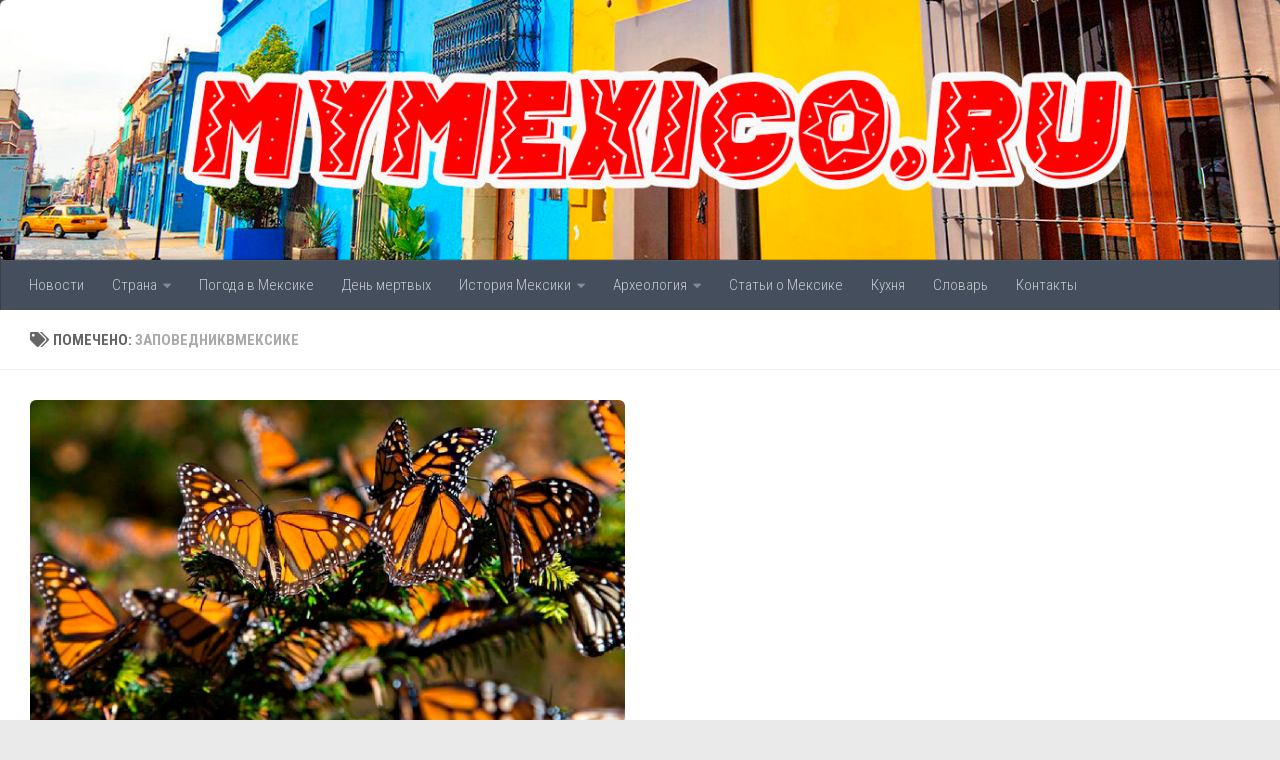

--- FILE ---
content_type: text/html; charset=UTF-8
request_url: https://mymexico.ru/tag/zapovednikvmeksike/
body_size: 14411
content:
<!DOCTYPE html>
<html class="no-js" dir="ltr" lang="ru-RU" prefix="og: https://ogp.me/ns#">
<head>
	<!-- Yandex.RTB -->
<script>window.yaContextCb=window.yaContextCb||[]</script>
<script src="https://yandex.ru/ads/system/context.js" async></script>
  <meta charset="UTF-8">
  <meta name="viewport" content="width=device-width, initial-scale=1.0">
  <link rel="profile" href="https://gmpg.org/xfn/11" />
  <link rel="pingback" href="https://mymexico.ru/xmlrpc.php">

  <title>заповедниквмексике - Моя Мексика</title>

		<!-- All in One SEO 4.9.3 - aioseo.com -->
	<meta name="robots" content="max-image-preview:large" />
	<link rel="canonical" href="https://mymexico.ru/tag/zapovednikvmeksike/" />
	<meta name="generator" content="All in One SEO (AIOSEO) 4.9.3" />
		<script type="application/ld+json" class="aioseo-schema">
			{"@context":"https:\/\/schema.org","@graph":[{"@type":"BreadcrumbList","@id":"https:\/\/mymexico.ru\/tag\/zapovednikvmeksike\/#breadcrumblist","itemListElement":[{"@type":"ListItem","@id":"https:\/\/mymexico.ru#listItem","position":1,"name":"\u0413\u043b\u0430\u0432\u043d\u0430\u044f","item":"https:\/\/mymexico.ru","nextItem":{"@type":"ListItem","@id":"https:\/\/mymexico.ru\/tag\/zapovednikvmeksike\/#listItem","name":"\u0437\u0430\u043f\u043e\u0432\u0435\u0434\u043d\u0438\u043a\u0432\u043c\u0435\u043a\u0441\u0438\u043a\u0435"}},{"@type":"ListItem","@id":"https:\/\/mymexico.ru\/tag\/zapovednikvmeksike\/#listItem","position":2,"name":"\u0437\u0430\u043f\u043e\u0432\u0435\u0434\u043d\u0438\u043a\u0432\u043c\u0435\u043a\u0441\u0438\u043a\u0435","previousItem":{"@type":"ListItem","@id":"https:\/\/mymexico.ru#listItem","name":"\u0413\u043b\u0430\u0432\u043d\u0430\u044f"}}]},{"@type":"CollectionPage","@id":"https:\/\/mymexico.ru\/tag\/zapovednikvmeksike\/#collectionpage","url":"https:\/\/mymexico.ru\/tag\/zapovednikvmeksike\/","name":"\u0437\u0430\u043f\u043e\u0432\u0435\u0434\u043d\u0438\u043a\u0432\u043c\u0435\u043a\u0441\u0438\u043a\u0435 - \u041c\u043e\u044f \u041c\u0435\u043a\u0441\u0438\u043a\u0430","inLanguage":"ru-RU","isPartOf":{"@id":"https:\/\/mymexico.ru\/#website"},"breadcrumb":{"@id":"https:\/\/mymexico.ru\/tag\/zapovednikvmeksike\/#breadcrumblist"}},{"@type":"Organization","@id":"https:\/\/mymexico.ru\/#organization","name":"\u0412\u0441\u0435 \u043e \u041c\u0435\u043a\u0441\u0438\u043a\u0435 \u0438 \u043d\u0435 \u0442\u043e\u043b\u044c\u043a\u043e","description":"\u043c\u043e\u044f \u043c\u0435\u043a\u0441\u0438\u043a\u0430 \u0434\u043b\u044f \u0432\u0430\u0441","url":"https:\/\/mymexico.ru\/","telephone":"+525583686801","sameAs":["https:\/\/www.instagram.com\/gidvmexico\/","https:\/\/www.youtube.com\/channel\/UCcRgmSxQwTc8uiH_MCuIIBg"]},{"@type":"WebSite","@id":"https:\/\/mymexico.ru\/#website","url":"https:\/\/mymexico.ru\/","name":"\u041c\u043e\u044f \u041c\u0435\u043a\u0441\u0438\u043a\u0430","description":"\u043c\u043e\u044f \u043c\u0435\u043a\u0441\u0438\u043a\u0430 \u0434\u043b\u044f \u0432\u0430\u0441","inLanguage":"ru-RU","publisher":{"@id":"https:\/\/mymexico.ru\/#organization"}}]}
		</script>
		<!-- All in One SEO -->

<script>document.documentElement.className = document.documentElement.className.replace("no-js","js");</script>
<link rel='dns-prefetch' href='//www.googletagmanager.com' />
<link rel='dns-prefetch' href='//pagead2.googlesyndication.com' />
<link rel="alternate" type="application/rss+xml" title="Моя Мексика  &raquo; Лента" href="https://mymexico.ru/feed/" />
<link rel="alternate" type="application/rss+xml" title="Моя Мексика  &raquo; Лента комментариев" href="https://mymexico.ru/comments/feed/" />
<link id="hu-user-gfont" href="//fonts.googleapis.com/css?family=Roboto+Condensed:400,300italic,300,400italic,700&subset=latin,cyrillic-ext" rel="stylesheet" type="text/css"><link rel="alternate" type="application/rss+xml" title="Моя Мексика  &raquo; Лента метки заповедниквмексике" href="https://mymexico.ru/tag/zapovednikvmeksike/feed/" />
		<!-- This site uses the Google Analytics by MonsterInsights plugin v9.5.3 - Using Analytics tracking - https://www.monsterinsights.com/ -->
							<script src="//www.googletagmanager.com/gtag/js?id=G-3GSFDT8T5W"  data-cfasync="false" data-wpfc-render="false" async></script>
			<script data-cfasync="false" data-wpfc-render="false">
				var mi_version = '9.5.3';
				var mi_track_user = true;
				var mi_no_track_reason = '';
								var MonsterInsightsDefaultLocations = {"page_location":"https:\/\/mymexico.ru\/tag\/zapovednikvmeksike\/"};
				if ( typeof MonsterInsightsPrivacyGuardFilter === 'function' ) {
					var MonsterInsightsLocations = (typeof MonsterInsightsExcludeQuery === 'object') ? MonsterInsightsPrivacyGuardFilter( MonsterInsightsExcludeQuery ) : MonsterInsightsPrivacyGuardFilter( MonsterInsightsDefaultLocations );
				} else {
					var MonsterInsightsLocations = (typeof MonsterInsightsExcludeQuery === 'object') ? MonsterInsightsExcludeQuery : MonsterInsightsDefaultLocations;
				}

								var disableStrs = [
										'ga-disable-G-3GSFDT8T5W',
									];

				/* Function to detect opted out users */
				function __gtagTrackerIsOptedOut() {
					for (var index = 0; index < disableStrs.length; index++) {
						if (document.cookie.indexOf(disableStrs[index] + '=true') > -1) {
							return true;
						}
					}

					return false;
				}

				/* Disable tracking if the opt-out cookie exists. */
				if (__gtagTrackerIsOptedOut()) {
					for (var index = 0; index < disableStrs.length; index++) {
						window[disableStrs[index]] = true;
					}
				}

				/* Opt-out function */
				function __gtagTrackerOptout() {
					for (var index = 0; index < disableStrs.length; index++) {
						document.cookie = disableStrs[index] + '=true; expires=Thu, 31 Dec 2099 23:59:59 UTC; path=/';
						window[disableStrs[index]] = true;
					}
				}

				if ('undefined' === typeof gaOptout) {
					function gaOptout() {
						__gtagTrackerOptout();
					}
				}
								window.dataLayer = window.dataLayer || [];

				window.MonsterInsightsDualTracker = {
					helpers: {},
					trackers: {},
				};
				if (mi_track_user) {
					function __gtagDataLayer() {
						dataLayer.push(arguments);
					}

					function __gtagTracker(type, name, parameters) {
						if (!parameters) {
							parameters = {};
						}

						if (parameters.send_to) {
							__gtagDataLayer.apply(null, arguments);
							return;
						}

						if (type === 'event') {
														parameters.send_to = monsterinsights_frontend.v4_id;
							var hookName = name;
							if (typeof parameters['event_category'] !== 'undefined') {
								hookName = parameters['event_category'] + ':' + name;
							}

							if (typeof MonsterInsightsDualTracker.trackers[hookName] !== 'undefined') {
								MonsterInsightsDualTracker.trackers[hookName](parameters);
							} else {
								__gtagDataLayer('event', name, parameters);
							}
							
						} else {
							__gtagDataLayer.apply(null, arguments);
						}
					}

					__gtagTracker('js', new Date());
					__gtagTracker('set', {
						'developer_id.dZGIzZG': true,
											});
					if ( MonsterInsightsLocations.page_location ) {
						__gtagTracker('set', MonsterInsightsLocations);
					}
										__gtagTracker('config', 'G-3GSFDT8T5W', {"forceSSL":"true","link_attribution":"true"} );
															window.gtag = __gtagTracker;										(function () {
						/* https://developers.google.com/analytics/devguides/collection/analyticsjs/ */
						/* ga and __gaTracker compatibility shim. */
						var noopfn = function () {
							return null;
						};
						var newtracker = function () {
							return new Tracker();
						};
						var Tracker = function () {
							return null;
						};
						var p = Tracker.prototype;
						p.get = noopfn;
						p.set = noopfn;
						p.send = function () {
							var args = Array.prototype.slice.call(arguments);
							args.unshift('send');
							__gaTracker.apply(null, args);
						};
						var __gaTracker = function () {
							var len = arguments.length;
							if (len === 0) {
								return;
							}
							var f = arguments[len - 1];
							if (typeof f !== 'object' || f === null || typeof f.hitCallback !== 'function') {
								if ('send' === arguments[0]) {
									var hitConverted, hitObject = false, action;
									if ('event' === arguments[1]) {
										if ('undefined' !== typeof arguments[3]) {
											hitObject = {
												'eventAction': arguments[3],
												'eventCategory': arguments[2],
												'eventLabel': arguments[4],
												'value': arguments[5] ? arguments[5] : 1,
											}
										}
									}
									if ('pageview' === arguments[1]) {
										if ('undefined' !== typeof arguments[2]) {
											hitObject = {
												'eventAction': 'page_view',
												'page_path': arguments[2],
											}
										}
									}
									if (typeof arguments[2] === 'object') {
										hitObject = arguments[2];
									}
									if (typeof arguments[5] === 'object') {
										Object.assign(hitObject, arguments[5]);
									}
									if ('undefined' !== typeof arguments[1].hitType) {
										hitObject = arguments[1];
										if ('pageview' === hitObject.hitType) {
											hitObject.eventAction = 'page_view';
										}
									}
									if (hitObject) {
										action = 'timing' === arguments[1].hitType ? 'timing_complete' : hitObject.eventAction;
										hitConverted = mapArgs(hitObject);
										__gtagTracker('event', action, hitConverted);
									}
								}
								return;
							}

							function mapArgs(args) {
								var arg, hit = {};
								var gaMap = {
									'eventCategory': 'event_category',
									'eventAction': 'event_action',
									'eventLabel': 'event_label',
									'eventValue': 'event_value',
									'nonInteraction': 'non_interaction',
									'timingCategory': 'event_category',
									'timingVar': 'name',
									'timingValue': 'value',
									'timingLabel': 'event_label',
									'page': 'page_path',
									'location': 'page_location',
									'title': 'page_title',
									'referrer' : 'page_referrer',
								};
								for (arg in args) {
																		if (!(!args.hasOwnProperty(arg) || !gaMap.hasOwnProperty(arg))) {
										hit[gaMap[arg]] = args[arg];
									} else {
										hit[arg] = args[arg];
									}
								}
								return hit;
							}

							try {
								f.hitCallback();
							} catch (ex) {
							}
						};
						__gaTracker.create = newtracker;
						__gaTracker.getByName = newtracker;
						__gaTracker.getAll = function () {
							return [];
						};
						__gaTracker.remove = noopfn;
						__gaTracker.loaded = true;
						window['__gaTracker'] = __gaTracker;
					})();
									} else {
										console.log("");
					(function () {
						function __gtagTracker() {
							return null;
						}

						window['__gtagTracker'] = __gtagTracker;
						window['gtag'] = __gtagTracker;
					})();
									}
			</script>
				<!-- / Google Analytics by MonsterInsights -->
		<style id='wp-img-auto-sizes-contain-inline-css'>
img:is([sizes=auto i],[sizes^="auto," i]){contain-intrinsic-size:3000px 1500px}
/*# sourceURL=wp-img-auto-sizes-contain-inline-css */
</style>
<link rel='stylesheet' id='sbi_styles-css' href='https://mymexico.ru/wp-content/plugins/instagram-feed/css/sbi-styles.min.css' media='all' />
<link rel='stylesheet' id='wp-block-library-css' href='https://mymexico.ru/wp-includes/css/dist/block-library/style.min.css' media='all' />
<style id='global-styles-inline-css'>
:root{--wp--preset--aspect-ratio--square: 1;--wp--preset--aspect-ratio--4-3: 4/3;--wp--preset--aspect-ratio--3-4: 3/4;--wp--preset--aspect-ratio--3-2: 3/2;--wp--preset--aspect-ratio--2-3: 2/3;--wp--preset--aspect-ratio--16-9: 16/9;--wp--preset--aspect-ratio--9-16: 9/16;--wp--preset--color--black: #000000;--wp--preset--color--cyan-bluish-gray: #abb8c3;--wp--preset--color--white: #ffffff;--wp--preset--color--pale-pink: #f78da7;--wp--preset--color--vivid-red: #cf2e2e;--wp--preset--color--luminous-vivid-orange: #ff6900;--wp--preset--color--luminous-vivid-amber: #fcb900;--wp--preset--color--light-green-cyan: #7bdcb5;--wp--preset--color--vivid-green-cyan: #00d084;--wp--preset--color--pale-cyan-blue: #8ed1fc;--wp--preset--color--vivid-cyan-blue: #0693e3;--wp--preset--color--vivid-purple: #9b51e0;--wp--preset--gradient--vivid-cyan-blue-to-vivid-purple: linear-gradient(135deg,rgb(6,147,227) 0%,rgb(155,81,224) 100%);--wp--preset--gradient--light-green-cyan-to-vivid-green-cyan: linear-gradient(135deg,rgb(122,220,180) 0%,rgb(0,208,130) 100%);--wp--preset--gradient--luminous-vivid-amber-to-luminous-vivid-orange: linear-gradient(135deg,rgb(252,185,0) 0%,rgb(255,105,0) 100%);--wp--preset--gradient--luminous-vivid-orange-to-vivid-red: linear-gradient(135deg,rgb(255,105,0) 0%,rgb(207,46,46) 100%);--wp--preset--gradient--very-light-gray-to-cyan-bluish-gray: linear-gradient(135deg,rgb(238,238,238) 0%,rgb(169,184,195) 100%);--wp--preset--gradient--cool-to-warm-spectrum: linear-gradient(135deg,rgb(74,234,220) 0%,rgb(151,120,209) 20%,rgb(207,42,186) 40%,rgb(238,44,130) 60%,rgb(251,105,98) 80%,rgb(254,248,76) 100%);--wp--preset--gradient--blush-light-purple: linear-gradient(135deg,rgb(255,206,236) 0%,rgb(152,150,240) 100%);--wp--preset--gradient--blush-bordeaux: linear-gradient(135deg,rgb(254,205,165) 0%,rgb(254,45,45) 50%,rgb(107,0,62) 100%);--wp--preset--gradient--luminous-dusk: linear-gradient(135deg,rgb(255,203,112) 0%,rgb(199,81,192) 50%,rgb(65,88,208) 100%);--wp--preset--gradient--pale-ocean: linear-gradient(135deg,rgb(255,245,203) 0%,rgb(182,227,212) 50%,rgb(51,167,181) 100%);--wp--preset--gradient--electric-grass: linear-gradient(135deg,rgb(202,248,128) 0%,rgb(113,206,126) 100%);--wp--preset--gradient--midnight: linear-gradient(135deg,rgb(2,3,129) 0%,rgb(40,116,252) 100%);--wp--preset--font-size--small: 13px;--wp--preset--font-size--medium: 20px;--wp--preset--font-size--large: 36px;--wp--preset--font-size--x-large: 42px;--wp--preset--spacing--20: 0.44rem;--wp--preset--spacing--30: 0.67rem;--wp--preset--spacing--40: 1rem;--wp--preset--spacing--50: 1.5rem;--wp--preset--spacing--60: 2.25rem;--wp--preset--spacing--70: 3.38rem;--wp--preset--spacing--80: 5.06rem;--wp--preset--shadow--natural: 6px 6px 9px rgba(0, 0, 0, 0.2);--wp--preset--shadow--deep: 12px 12px 50px rgba(0, 0, 0, 0.4);--wp--preset--shadow--sharp: 6px 6px 0px rgba(0, 0, 0, 0.2);--wp--preset--shadow--outlined: 6px 6px 0px -3px rgb(255, 255, 255), 6px 6px rgb(0, 0, 0);--wp--preset--shadow--crisp: 6px 6px 0px rgb(0, 0, 0);}:where(.is-layout-flex){gap: 0.5em;}:where(.is-layout-grid){gap: 0.5em;}body .is-layout-flex{display: flex;}.is-layout-flex{flex-wrap: wrap;align-items: center;}.is-layout-flex > :is(*, div){margin: 0;}body .is-layout-grid{display: grid;}.is-layout-grid > :is(*, div){margin: 0;}:where(.wp-block-columns.is-layout-flex){gap: 2em;}:where(.wp-block-columns.is-layout-grid){gap: 2em;}:where(.wp-block-post-template.is-layout-flex){gap: 1.25em;}:where(.wp-block-post-template.is-layout-grid){gap: 1.25em;}.has-black-color{color: var(--wp--preset--color--black) !important;}.has-cyan-bluish-gray-color{color: var(--wp--preset--color--cyan-bluish-gray) !important;}.has-white-color{color: var(--wp--preset--color--white) !important;}.has-pale-pink-color{color: var(--wp--preset--color--pale-pink) !important;}.has-vivid-red-color{color: var(--wp--preset--color--vivid-red) !important;}.has-luminous-vivid-orange-color{color: var(--wp--preset--color--luminous-vivid-orange) !important;}.has-luminous-vivid-amber-color{color: var(--wp--preset--color--luminous-vivid-amber) !important;}.has-light-green-cyan-color{color: var(--wp--preset--color--light-green-cyan) !important;}.has-vivid-green-cyan-color{color: var(--wp--preset--color--vivid-green-cyan) !important;}.has-pale-cyan-blue-color{color: var(--wp--preset--color--pale-cyan-blue) !important;}.has-vivid-cyan-blue-color{color: var(--wp--preset--color--vivid-cyan-blue) !important;}.has-vivid-purple-color{color: var(--wp--preset--color--vivid-purple) !important;}.has-black-background-color{background-color: var(--wp--preset--color--black) !important;}.has-cyan-bluish-gray-background-color{background-color: var(--wp--preset--color--cyan-bluish-gray) !important;}.has-white-background-color{background-color: var(--wp--preset--color--white) !important;}.has-pale-pink-background-color{background-color: var(--wp--preset--color--pale-pink) !important;}.has-vivid-red-background-color{background-color: var(--wp--preset--color--vivid-red) !important;}.has-luminous-vivid-orange-background-color{background-color: var(--wp--preset--color--luminous-vivid-orange) !important;}.has-luminous-vivid-amber-background-color{background-color: var(--wp--preset--color--luminous-vivid-amber) !important;}.has-light-green-cyan-background-color{background-color: var(--wp--preset--color--light-green-cyan) !important;}.has-vivid-green-cyan-background-color{background-color: var(--wp--preset--color--vivid-green-cyan) !important;}.has-pale-cyan-blue-background-color{background-color: var(--wp--preset--color--pale-cyan-blue) !important;}.has-vivid-cyan-blue-background-color{background-color: var(--wp--preset--color--vivid-cyan-blue) !important;}.has-vivid-purple-background-color{background-color: var(--wp--preset--color--vivid-purple) !important;}.has-black-border-color{border-color: var(--wp--preset--color--black) !important;}.has-cyan-bluish-gray-border-color{border-color: var(--wp--preset--color--cyan-bluish-gray) !important;}.has-white-border-color{border-color: var(--wp--preset--color--white) !important;}.has-pale-pink-border-color{border-color: var(--wp--preset--color--pale-pink) !important;}.has-vivid-red-border-color{border-color: var(--wp--preset--color--vivid-red) !important;}.has-luminous-vivid-orange-border-color{border-color: var(--wp--preset--color--luminous-vivid-orange) !important;}.has-luminous-vivid-amber-border-color{border-color: var(--wp--preset--color--luminous-vivid-amber) !important;}.has-light-green-cyan-border-color{border-color: var(--wp--preset--color--light-green-cyan) !important;}.has-vivid-green-cyan-border-color{border-color: var(--wp--preset--color--vivid-green-cyan) !important;}.has-pale-cyan-blue-border-color{border-color: var(--wp--preset--color--pale-cyan-blue) !important;}.has-vivid-cyan-blue-border-color{border-color: var(--wp--preset--color--vivid-cyan-blue) !important;}.has-vivid-purple-border-color{border-color: var(--wp--preset--color--vivid-purple) !important;}.has-vivid-cyan-blue-to-vivid-purple-gradient-background{background: var(--wp--preset--gradient--vivid-cyan-blue-to-vivid-purple) !important;}.has-light-green-cyan-to-vivid-green-cyan-gradient-background{background: var(--wp--preset--gradient--light-green-cyan-to-vivid-green-cyan) !important;}.has-luminous-vivid-amber-to-luminous-vivid-orange-gradient-background{background: var(--wp--preset--gradient--luminous-vivid-amber-to-luminous-vivid-orange) !important;}.has-luminous-vivid-orange-to-vivid-red-gradient-background{background: var(--wp--preset--gradient--luminous-vivid-orange-to-vivid-red) !important;}.has-very-light-gray-to-cyan-bluish-gray-gradient-background{background: var(--wp--preset--gradient--very-light-gray-to-cyan-bluish-gray) !important;}.has-cool-to-warm-spectrum-gradient-background{background: var(--wp--preset--gradient--cool-to-warm-spectrum) !important;}.has-blush-light-purple-gradient-background{background: var(--wp--preset--gradient--blush-light-purple) !important;}.has-blush-bordeaux-gradient-background{background: var(--wp--preset--gradient--blush-bordeaux) !important;}.has-luminous-dusk-gradient-background{background: var(--wp--preset--gradient--luminous-dusk) !important;}.has-pale-ocean-gradient-background{background: var(--wp--preset--gradient--pale-ocean) !important;}.has-electric-grass-gradient-background{background: var(--wp--preset--gradient--electric-grass) !important;}.has-midnight-gradient-background{background: var(--wp--preset--gradient--midnight) !important;}.has-small-font-size{font-size: var(--wp--preset--font-size--small) !important;}.has-medium-font-size{font-size: var(--wp--preset--font-size--medium) !important;}.has-large-font-size{font-size: var(--wp--preset--font-size--large) !important;}.has-x-large-font-size{font-size: var(--wp--preset--font-size--x-large) !important;}
/*# sourceURL=global-styles-inline-css */
</style>

<style id='classic-theme-styles-inline-css'>
/*! This file is auto-generated */
.wp-block-button__link{color:#fff;background-color:#32373c;border-radius:9999px;box-shadow:none;text-decoration:none;padding:calc(.667em + 2px) calc(1.333em + 2px);font-size:1.125em}.wp-block-file__button{background:#32373c;color:#fff;text-decoration:none}
/*# sourceURL=/wp-includes/css/classic-themes.min.css */
</style>
<link rel='stylesheet' id='uagb-block-positioning-css-css' href='https://mymexico.ru/wp-content/plugins/ultimate-addons-for-gutenberg/assets/css/spectra-block-positioning.min.css' media='all' />
<link rel='stylesheet' id='uagb-block-css-css' href='https://mymexico.ru/wp-content/uploads/uag-plugin/custom-style-blocks.css' media='all' />
<link rel='stylesheet' id='hueman-main-style-css' href='https://mymexico.ru/wp-content/themes/hueman/assets/front/css/main.min.css' media='all' />
<style id='hueman-main-style-inline-css'>
body { font-family:'Roboto Condensed', Arial, sans-serif;font-size:0.94rem }@media only screen and (min-width: 720px) {
        .nav > li { font-size:0.94rem; }
      }.sidebar .widget { padding-left: 20px; padding-right: 20px; padding-top: 20px; }.is-scrolled #header #nav-mobile { background-color: #454e5c; background-color: rgba(69,78,92,0.90) }img { -webkit-border-radius: 6px; border-radius: 6px; }body { background-color: #eaeaea; }
/*# sourceURL=hueman-main-style-inline-css */
</style>
<link rel='stylesheet' id='hueman-font-awesome-css' href='https://mymexico.ru/wp-content/themes/hueman/assets/front/css/font-awesome.min.css' media='all' />
<style id='akismet-widget-style-inline-css'>

			.a-stats {
				--akismet-color-mid-green: #357b49;
				--akismet-color-white: #fff;
				--akismet-color-light-grey: #f6f7f7;

				max-width: 350px;
				width: auto;
			}

			.a-stats * {
				all: unset;
				box-sizing: border-box;
			}

			.a-stats strong {
				font-weight: 600;
			}

			.a-stats a.a-stats__link,
			.a-stats a.a-stats__link:visited,
			.a-stats a.a-stats__link:active {
				background: var(--akismet-color-mid-green);
				border: none;
				box-shadow: none;
				border-radius: 8px;
				color: var(--akismet-color-white);
				cursor: pointer;
				display: block;
				font-family: -apple-system, BlinkMacSystemFont, 'Segoe UI', 'Roboto', 'Oxygen-Sans', 'Ubuntu', 'Cantarell', 'Helvetica Neue', sans-serif;
				font-weight: 500;
				padding: 12px;
				text-align: center;
				text-decoration: none;
				transition: all 0.2s ease;
			}

			/* Extra specificity to deal with TwentyTwentyOne focus style */
			.widget .a-stats a.a-stats__link:focus {
				background: var(--akismet-color-mid-green);
				color: var(--akismet-color-white);
				text-decoration: none;
			}

			.a-stats a.a-stats__link:hover {
				filter: brightness(110%);
				box-shadow: 0 4px 12px rgba(0, 0, 0, 0.06), 0 0 2px rgba(0, 0, 0, 0.16);
			}

			.a-stats .count {
				color: var(--akismet-color-white);
				display: block;
				font-size: 1.5em;
				line-height: 1.4;
				padding: 0 13px;
				white-space: nowrap;
			}
		
/*# sourceURL=akismet-widget-style-inline-css */
</style>
<style id='kadence-blocks-global-variables-inline-css'>
:root {--global-kb-font-size-sm:clamp(0.8rem, 0.73rem + 0.217vw, 0.9rem);--global-kb-font-size-md:clamp(1.1rem, 0.995rem + 0.326vw, 1.25rem);--global-kb-font-size-lg:clamp(1.75rem, 1.576rem + 0.543vw, 2rem);--global-kb-font-size-xl:clamp(2.25rem, 1.728rem + 1.63vw, 3rem);--global-kb-font-size-xxl:clamp(2.5rem, 1.456rem + 3.26vw, 4rem);--global-kb-font-size-xxxl:clamp(2.75rem, 0.489rem + 7.065vw, 6rem);}:root {--global-palette1: #3182CE;--global-palette2: #2B6CB0;--global-palette3: #1A202C;--global-palette4: #2D3748;--global-palette5: #4A5568;--global-palette6: #718096;--global-palette7: #EDF2F7;--global-palette8: #F7FAFC;--global-palette9: #ffffff;}
/*# sourceURL=kadence-blocks-global-variables-inline-css */
</style>
<script src="https://mymexico.ru/wp-content/plugins/wp-yandex-metrika/assets/YmEc.min.js" id="wp-yandex-metrika_YmEc-js"></script>
<script id="wp-yandex-metrika_YmEc-js-after">
window.tmpwpym={datalayername:'dataLayer',counters:JSON.parse('[{"number":"90858023","webvisor":"1"}]'),targets:JSON.parse('[]')};
//# sourceURL=wp-yandex-metrika_YmEc-js-after
</script>
<script src="https://mymexico.ru/wp-includes/js/jquery/jquery.min.js" id="jquery-core-js"></script>
<script src="https://mymexico.ru/wp-includes/js/jquery/jquery-migrate.min.js" id="jquery-migrate-js"></script>
<script src="https://mymexico.ru/wp-content/plugins/wp-yandex-metrika/assets/frontend.min.js" id="wp-yandex-metrika_frontend-js"></script>
<script src="https://mymexico.ru/wp-content/plugins/google-analytics-for-wordpress/assets/js/frontend-gtag.min.js" id="monsterinsights-frontend-script-js" async data-wp-strategy="async"></script>
<script data-cfasync="false" data-wpfc-render="false" id='monsterinsights-frontend-script-js-extra'>var monsterinsights_frontend = {"js_events_tracking":"true","download_extensions":"doc,pdf,ppt,zip,xls,docx,pptx,xlsx","inbound_paths":"[{\"path\":\"\\\/go\\\/\",\"label\":\"affiliate\"},{\"path\":\"\\\/recommend\\\/\",\"label\":\"affiliate\"}]","home_url":"https:\/\/mymexico.ru","hash_tracking":"false","v4_id":"G-3GSFDT8T5W"};</script>

<!-- Сниппет тегов Google (gtag.js), добавленный Site Kit -->
<!-- Сниппет Google Analytics добавлен с помощью Site Kit -->
<script src="https://www.googletagmanager.com/gtag/js?id=GT-T566BTC" id="google_gtagjs-js" async></script>
<script id="google_gtagjs-js-after">
window.dataLayer = window.dataLayer || [];function gtag(){dataLayer.push(arguments);}
gtag("set","linker",{"domains":["mymexico.ru"]});
gtag("js", new Date());
gtag("set", "developer_id.dZTNiMT", true);
gtag("config", "GT-T566BTC");
//# sourceURL=google_gtagjs-js-after
</script>
<link rel="https://api.w.org/" href="https://mymexico.ru/wp-json/" /><link rel="alternate" title="JSON" type="application/json" href="https://mymexico.ru/wp-json/wp/v2/tags/79" /><link rel="EditURI" type="application/rsd+xml" title="RSD" href="https://mymexico.ru/xmlrpc.php?rsd" />
<meta name="generator" content="Site Kit by Google 1.170.0" /><!-- Metadata generated with the Open Graph Protocol Framework plugin 2.1.0 - https://wordpress.org/plugins/open-graph-protocol-framework/ - https://www.itthinx.com/plugins/open-graph-protocol/ --><meta property="og:title" content="заповедниквмексике" />
<meta property="og:locale" content="ru_RU" />
<meta property="og:type" content="article" />
<meta property="og:image" content="https://mymexico.ru/wp-content/uploads/2022/01/zapovednic-babochka-monarkh-moya-meksika.jpg" />
<meta property="og:image:url" content="https://mymexico.ru/wp-content/uploads/2022/01/zapovednic-babochka-monarkh-moya-meksika.jpg" />
<meta property="og:image:secure_url" content="https://mymexico.ru/wp-content/uploads/2022/01/zapovednic-babochka-monarkh-moya-meksika.jpg" />
<meta property="og:image:width" content="640" />
<meta property="og:image:height" content="360" />
<meta property="og:url" content="https://mymexico.ru/tag/zapovednikvmeksike/" />
<meta property="og:site_name" content="Моя Мексика " />
<meta property="og:description" content="Archive : заповедниквмексике" />
<script type="application/ld+json" data-source="DataFeed:WordPress" data-schema="421-post-Default">{"@context":"https:\/\/schema.org\/","@type":"CollectionPage","@id":"https:\/\/mymexico.ru\/tag\/zapovednikvmeksike\/#CollectionPage","headline":"\u0437\u0430\u043f\u043e\u0432\u0435\u0434\u043d\u0438\u043a\u0432\u043c\u0435\u043a\u0441\u0438\u043a\u0435 Tag","description":"","url":"https:\/\/mymexico.ru\/tag\/zapovednikvmeksike\/","hasPart":[{"@type":"BlogPosting","@id":"https:\/\/mymexico.ru\/mexico-coutry\/babochka-monarh-biosfernyj-zapovednik-v-meksike\/","headline":"\u0411\u0430\u0431\u043e\u0447\u043a\u0430 \u043c\u043e\u043d\u0430\u0440\u0445, \u0431\u0438\u043e\u0441\u0444\u0435\u0440\u043d\u044b\u0439 \u0437\u0430\u043f\u043e\u0432\u0435\u0434\u043d\u0438\u043a \u0432 \u041c\u0435\u043a\u0441\u0438\u043a\u0435","url":"https:\/\/mymexico.ru\/mexico-coutry\/babochka-monarh-biosfernyj-zapovednik-v-meksike\/","datePublished":"2022-01-11","dateModified":"2025-06-04","mainEntityOfPage":"https:\/\/mymexico.ru\/mexico-coutry\/babochka-monarh-biosfernyj-zapovednik-v-meksike\/","author":{"@type":"Person","@id":"https:\/\/mymexico.ru\/author\/adminmx\/#Person","name":"Miguel","url":"https:\/\/mymexico.ru\/author\/adminmx\/","identifier":1,"image":{"@type":"ImageObject","@id":"https:\/\/secure.gravatar.com\/avatar\/a137992af190cc027149c481e1e656d45b295b622de6a73dbdfe5c6aeb3817a7?s=96&d=mm&r=g","url":"https:\/\/secure.gravatar.com\/avatar\/a137992af190cc027149c481e1e656d45b295b622de6a73dbdfe5c6aeb3817a7?s=96&d=mm&r=g","height":96,"width":96}},"publisher":{"@type":"Person","name":"Miguel","image":{"@type":"ImageObject","@id":"https:\/\/mymexico.ru\/wp-content\/uploads\/2021\/11\/meksikanec-semya-familia-mexicana-2.jpg","url":"https:\/\/mymexico.ru\/wp-content\/uploads\/2021\/11\/meksikanec-semya-familia-mexicana-2.jpg","width":548,"height":493}},"image":{"@type":"ImageObject","@id":"https:\/\/mymexico.ru\/wp-content\/uploads\/2022\/01\/zapovednic-babochka-monarkh-moya-meksika.jpg","url":"https:\/\/mymexico.ru\/wp-content\/uploads\/2022\/01\/zapovednic-babochka-monarkh-moya-meksika.jpg","height":360,"width":640},"keywords":["\u0431\u0430\u0431\u043e\u0447\u043a\u0430 \u043c\u043e\u043d\u0430\u0440\u0445","\u0431\u0430\u0431\u043e\u0447\u043a\u0430 \u043c\u043e\u043d\u0430\u0440\u0445 \u043c\u0435\u043a\u0441\u0438\u043a\u0430","\u0431\u0430\u0431\u043e\u0447\u043a\u0430 \u043c\u043e\u043d\u0430\u0440\u0445 \u0444\u043e\u0442\u043e","\u0437\u0430\u043f\u043e\u0432\u0435\u0434\u043d\u0438\u043a\u0432\u043c\u0435\u043a\u0441\u0438\u043a\u0435","\u043c\u0438\u0433\u0440\u0430\u0446\u0438\u044f \u0431\u0430\u0431\u043e\u0447\u0435\u043a \u043c\u043e\u043d\u0430\u0440\u0445\u043e\u0432","\u0441\u043a\u043e\u043b\u044c\u043a\u043e \u0436\u0438\u0432\u0435\u0442 \u0431\u0430\u0431\u043e\u0447\u043a\u0430 \u043c\u043e\u043d\u0430\u0440\u0445"]}]}</script>
<meta name="verification" content="f612c7d25f5690ad41496fcfdbf8d1" />    <link rel="preload" as="font" type="font/woff2" href="https://mymexico.ru/wp-content/themes/hueman/assets/front/webfonts/fa-brands-400.woff2?v=5.15.2" crossorigin="anonymous"/>
    <link rel="preload" as="font" type="font/woff2" href="https://mymexico.ru/wp-content/themes/hueman/assets/front/webfonts/fa-regular-400.woff2?v=5.15.2" crossorigin="anonymous"/>
    <link rel="preload" as="font" type="font/woff2" href="https://mymexico.ru/wp-content/themes/hueman/assets/front/webfonts/fa-solid-900.woff2?v=5.15.2" crossorigin="anonymous"/>
  <!--[if lt IE 9]>
<script src="https://mymexico.ru/wp-content/themes/hueman/assets/front/js/ie/html5shiv-printshiv.min.js"></script>
<script src="https://mymexico.ru/wp-content/themes/hueman/assets/front/js/ie/selectivizr.js"></script>
<![endif]-->

<!-- Метатеги Google AdSense, добавленные Site Kit -->
<meta name="google-adsense-platform-account" content="ca-host-pub-2644536267352236">
<meta name="google-adsense-platform-domain" content="sitekit.withgoogle.com">
<!-- Завершите метатеги Google AdSense, добавленные Site Kit -->
<meta name="generator" content="Elementor 3.19.2; features: e_optimized_assets_loading, e_optimized_css_loading, additional_custom_breakpoints, block_editor_assets_optimize, e_image_loading_optimization; settings: css_print_method-external, google_font-enabled, font_display-auto">

<!-- Сниппет Google AdSense, добавленный Site Kit -->
<script async src="https://pagead2.googlesyndication.com/pagead/js/adsbygoogle.js?client=ca-pub-3426558111033345&amp;host=ca-host-pub-2644536267352236" crossorigin="anonymous"></script>

<!-- Конечный сниппет Google AdSense, добавленный Site Kit -->
        <!-- Yandex.Metrica counter -->
        <script type="text/javascript">
            (function (m, e, t, r, i, k, a) {
                m[i] = m[i] || function () {
                    (m[i].a = m[i].a || []).push(arguments)
                };
                m[i].l = 1 * new Date();
                k = e.createElement(t), a = e.getElementsByTagName(t)[0], k.async = 1, k.src = r, a.parentNode.insertBefore(k, a)
            })

            (window, document, "script", "https://mc.yandex.ru/metrika/tag.js", "ym");

            ym("90858023", "init", {
                clickmap: true,
                trackLinks: true,
                accurateTrackBounce: true,
                webvisor: true,
                ecommerce: "dataLayer",
                params: {
                    __ym: {
                        "ymCmsPlugin": {
                            "cms": "wordpress",
                            "cmsVersion":"6.9",
                            "pluginVersion": "1.2.1",
                            "ymCmsRip": "1307063191"
                        }
                    }
                }
            });
        </script>
        <!-- /Yandex.Metrica counter -->
        <style id="uagb-style-conditional-extension">@media (min-width: 1025px){body .uag-hide-desktop.uagb-google-map__wrap,body .uag-hide-desktop{display:none !important}}@media (min-width: 768px) and (max-width: 1024px){body .uag-hide-tab.uagb-google-map__wrap,body .uag-hide-tab{display:none !important}}@media (max-width: 767px){body .uag-hide-mob.uagb-google-map__wrap,body .uag-hide-mob{display:none !important}}</style><style id="uagb-style-frontend-79">.wp-block-uagb-container.uagb-block-1b601685 .uagb-container__shape-top svg{width: calc( 100% + 1.3px );}.wp-block-uagb-container.uagb-block-1b601685 .uagb-container__shape.uagb-container__shape-top .uagb-container__shape-fill{fill: rgba(51,51,51,1);}.wp-block-uagb-container.uagb-block-1b601685 .uagb-container__shape-bottom svg{width: calc( 100% + 1.3px );}.wp-block-uagb-container.uagb-block-1b601685 .uagb-container__shape.uagb-container__shape-bottom .uagb-container__shape-fill{fill: rgba(51,51,51,1);}.wp-block-uagb-container.uagb-block-1b601685 .uagb-container__video-wrap video{opacity: 1;}.wp-block-uagb-container.uagb-is-root-container .uagb-block-1b601685{max-width: 100%;width: 100%;}.wp-block-uagb-container.uagb-is-root-container.alignfull.uagb-block-1b601685 > .uagb-container-inner-blocks-wrap{--inner-content-custom-width: min( 100%, 1140px);max-width: var(--inner-content-custom-width);width: 100%;flex-direction: column;align-items: center;justify-content: center;flex-wrap: nowrap;row-gap: 20px;column-gap: 20px;}.wp-block-uagb-container.uagb-block-1b601685{box-shadow: 0px 0px   #00000070 ;padding-top: 10px;padding-bottom: 10px;padding-left: 10px;padding-right: 10px;margin-top:  !important;margin-bottom:  !important;overflow: visible;order: initial;border-color: inherit;row-gap: 20px;column-gap: 20px;}.wp-block-uagb-container.uagb-block-77aee5c2 .uagb-container__shape-top svg{width: calc( 100% + 1.3px );}.wp-block-uagb-container.uagb-block-77aee5c2 .uagb-container__shape.uagb-container__shape-top .uagb-container__shape-fill{fill: rgba(51,51,51,1);}.wp-block-uagb-container.uagb-block-77aee5c2 .uagb-container__shape-bottom svg{width: calc( 100% + 1.3px );}.wp-block-uagb-container.uagb-block-77aee5c2 .uagb-container__shape.uagb-container__shape-bottom .uagb-container__shape-fill{fill: rgba(51,51,51,1);}.wp-block-uagb-container.uagb-block-77aee5c2 .uagb-container__video-wrap video{opacity: 1;}.wp-block-uagb-container.uagb-is-root-container .uagb-block-77aee5c2{max-width: 100%;width: 100%;}.wp-block-uagb-container.uagb-is-root-container.alignfull.uagb-block-77aee5c2 > .uagb-container-inner-blocks-wrap{--inner-content-custom-width: min( 100%, 1140px);max-width: var(--inner-content-custom-width);width: 100%;flex-direction: column;align-items: center;justify-content: center;flex-wrap: nowrap;row-gap: 20px;column-gap: 20px;}.wp-block-uagb-container.uagb-block-77aee5c2{box-shadow: 0px 0px   #00000070 ;padding-top: 10px;padding-bottom: 10px;padding-left: 10px;padding-right: 10px;margin-top:  !important;margin-bottom:  !important;overflow: visible;order: initial;border-color: inherit;flex-direction: column;align-items: center;justify-content: center;flex-wrap: nowrap;row-gap: 20px;column-gap: 20px;}@media only screen and (max-width: 976px) {.wp-block-uagb-container.uagb-is-root-container .uagb-block-1b601685{width: 100%;}.wp-block-uagb-container.uagb-is-root-container.alignfull.uagb-block-1b601685 > .uagb-container-inner-blocks-wrap{--inner-content-custom-width: min( 100%, 1024px);max-width: var(--inner-content-custom-width);width: 100%;}.wp-block-uagb-container.uagb-block-1b601685{padding-top: 10px;padding-bottom: 10px;padding-left: 10px;padding-right: 10px;margin-top:  !important;margin-bottom:  !important;order: initial;}.wp-block-uagb-container.uagb-is-root-container .uagb-block-77aee5c2{width: 100%;}.wp-block-uagb-container.uagb-is-root-container.alignfull.uagb-block-77aee5c2 > .uagb-container-inner-blocks-wrap{--inner-content-custom-width: min( 100%, 1024px);max-width: var(--inner-content-custom-width);width: 100%;}.wp-block-uagb-container.uagb-block-77aee5c2{padding-top: 10px;padding-bottom: 10px;padding-left: 10px;padding-right: 10px;margin-top:  !important;margin-bottom:  !important;order: initial;}}@media only screen and (max-width: 767px) {.wp-block-uagb-container.uagb-is-root-container .uagb-block-1b601685{max-width: 100%;width: 100%;}.wp-block-uagb-container.uagb-is-root-container.alignfull.uagb-block-1b601685 > .uagb-container-inner-blocks-wrap{--inner-content-custom-width: min( 100%, 767px);max-width: var(--inner-content-custom-width);width: 100%;flex-wrap: wrap;}.wp-block-uagb-container.uagb-block-1b601685{padding-top: 10px;padding-bottom: 10px;padding-left: 10px;padding-right: 10px;margin-top:  !important;margin-bottom:  !important;order: initial;}.wp-block-uagb-container.uagb-is-root-container .uagb-block-77aee5c2{max-width: 100%;width: 100%;}.wp-block-uagb-container.uagb-is-root-container.alignfull.uagb-block-77aee5c2 > .uagb-container-inner-blocks-wrap{--inner-content-custom-width: min( 100%, 767px);max-width: var(--inner-content-custom-width);width: 100%;flex-wrap: wrap;}.wp-block-uagb-container.uagb-block-77aee5c2{padding-top: 10px;padding-bottom: 10px;padding-left: 10px;padding-right: 10px;margin-top:  !important;margin-bottom:  !important;order: initial;flex-wrap: wrap;}}</style><link rel="icon" href="https://mymexico.ru/wp-content/uploads/2021/11/cropped-Снимок-экрана-2021-11-05-в-17.53.18-32x32.png" sizes="32x32" />
<link rel="icon" href="https://mymexico.ru/wp-content/uploads/2021/11/cropped-Снимок-экрана-2021-11-05-в-17.53.18-192x192.png" sizes="192x192" />
<link rel="apple-touch-icon" href="https://mymexico.ru/wp-content/uploads/2021/11/cropped-Снимок-экрана-2021-11-05-в-17.53.18-180x180.png" />
<meta name="msapplication-TileImage" content="https://mymexico.ru/wp-content/uploads/2021/11/cropped-Снимок-экрана-2021-11-05-в-17.53.18-270x270.png" />
</head>

<body class="archive tag tag-zapovednikvmeksike tag-79 wp-embed-responsive wp-theme-hueman col-1c boxed header-mobile-sticky hueman-3-7-24 hu-links-not-underlined chrome elementor-default elementor-kit-54">
<div id="wrapper">
  <a class="screen-reader-text skip-link" href="#content">Перейти к содержимому</a>
  
  <header id="header" class="specific-mobile-menu-on one-mobile-menu mobile_menu header-ads-desktop  topbar-transparent has-header-img">
        <nav class="nav-container group mobile-menu mobile-sticky " id="nav-mobile" data-menu-id="header-1">
  <div class="mobile-title-logo-in-header"><p class="site-title">                  <a class="custom-logo-link" href="https://mymexico.ru/" rel="home" title="Моя Мексика  | Главная страница">Моя Мексика </a>                </p></div>
        
                    <!-- <div class="ham__navbar-toggler collapsed" aria-expanded="false">
          <div class="ham__navbar-span-wrapper">
            <span class="ham-toggler-menu__span"></span>
          </div>
        </div> -->
        <button class="ham__navbar-toggler-two collapsed" title="Menu" aria-expanded="false">
          <span class="ham__navbar-span-wrapper">
            <span class="line line-1"></span>
            <span class="line line-2"></span>
            <span class="line line-3"></span>
          </span>
        </button>
            
      <div class="nav-text"></div>
      <div class="nav-wrap container">
                <ul id="menu-primary-menu" class="nav container-inner group"><li id="menu-item-103" class="menu-item menu-item-type-taxonomy menu-item-object-category menu-item-103"><a href="https://mymexico.ru/category/news/">Новости</a></li>
<li id="menu-item-101" class="menu-item menu-item-type-taxonomy menu-item-object-category menu-item-has-children menu-item-101"><a href="https://mymexico.ru/category/mexico-coutry/">Страна</a>
<ul class="sub-menu">
	<li id="menu-item-631" class="menu-item menu-item-type-post_type menu-item-object-page menu-item-631"><a href="https://mymexico.ru/pogoda-v-meksike-po-mesjacam/">Погода в Мексике по месяцам</a></li>
	<li id="menu-item-629" class="menu-item menu-item-type-post_type menu-item-object-post menu-item-629"><a href="https://mymexico.ru/mexico-coutry/territoriya-meksiki/">Территория Мексики</a></li>
	<li id="menu-item-660" class="menu-item menu-item-type-post_type menu-item-object-post menu-item-660"><a href="https://mymexico.ru/mexico-coutry/kurs-meksikanskogo-peso/">Курс мексиканского песо</a></li>
	<li id="menu-item-628" class="menu-item menu-item-type-post_type menu-item-object-post menu-item-628"><a href="https://mymexico.ru/mexico-coutry/naselenie-meksiki/">Население Мексики</a></li>
	<li id="menu-item-627" class="menu-item menu-item-type-post_type menu-item-object-post menu-item-627"><a href="https://mymexico.ru/mexico-coutry/zhenshhiny-meksiki/">Женщины Мексики</a></li>
	<li id="menu-item-713" class="menu-item menu-item-type-post_type menu-item-object-post menu-item-713"><a href="https://mymexico.ru/mexico-coutry/meksikancy-kakimi-ego-vidyat-meksikanci/">Мексиканец, каким его видят сами мексиканцы</a></li>
	<li id="menu-item-638" class="menu-item menu-item-type-post_type menu-item-object-post menu-item-638"><a href="https://mymexico.ru/mexico-coutry/kak-prazdnuyut-novyj-god-v-meksike/">Как празднуют Новый год в Мексике?</a></li>
</ul>
</li>
<li id="menu-item-464" class="menu-item menu-item-type-post_type menu-item-object-page menu-item-464"><a href="https://mymexico.ru/pogoda-v-meksike-po-mesjacam/">Погода в Мексике</a></li>
<li id="menu-item-544" class="menu-item menu-item-type-post_type menu-item-object-page menu-item-544"><a href="https://mymexico.ru/den-mertvyh-v-meksike/">День мертвых</a></li>
<li id="menu-item-710" class="menu-item menu-item-type-taxonomy menu-item-object-category menu-item-has-children menu-item-710"><a href="https://mymexico.ru/category/istoriya/">История Мексики</a>
<ul class="sub-menu">
	<li id="menu-item-711" class="menu-item menu-item-type-post_type menu-item-object-post menu-item-711"><a href="https://mymexico.ru/mexico-coutry/den-nezavisimosti-meksiki-2023-istoriya-i-tradiczii/">День независимости Мексики 2023: история и традиции</a></li>
	<li id="menu-item-568" class="menu-item menu-item-type-post_type menu-item-object-post menu-item-568"><a href="https://mymexico.ru/mexico-coutry/flag-meksiki/">Флаг Мексики: история флага с фотографиями</a></li>
</ul>
</li>
<li id="menu-item-313" class="menu-item menu-item-type-taxonomy menu-item-object-category menu-item-has-children menu-item-313"><a href="https://mymexico.ru/category/arheologiya/">Археология</a>
<ul class="sub-menu">
	<li id="menu-item-665" class="menu-item menu-item-type-post_type menu-item-object-post menu-item-665"><a href="https://mymexico.ru/istoriya/zokalo-ili-ploshhad-konstituczii-istoriya-i-raspolozhenie/">Зокало в Мехико сити: история и расположение</a></li>
	<li id="menu-item-661" class="menu-item menu-item-type-post_type menu-item-object-post menu-item-661"><a href="https://mymexico.ru/istoriya/ozero-teskoko/">Ацтеки: древниц город Тескоко и его тлатоани Незауалькойотль</a></li>
	<li id="menu-item-662" class="menu-item menu-item-type-post_type menu-item-object-post menu-item-662"><a href="https://mymexico.ru/istoriya/bog-dozhdya-tlalok/">Бог дождя Тлалок: покровитель ацтеков</a></li>
	<li id="menu-item-669" class="menu-item menu-item-type-post_type menu-item-object-post menu-item-669"><a href="https://mymexico.ru/istoriya/zhertvoprinoshenija-v-mehiko-tenochtitlane/">Жертвоприношения ацтеков и майя</a></li>
	<li id="menu-item-663" class="menu-item menu-item-type-post_type menu-item-object-post menu-item-663"><a href="https://mymexico.ru/mexico-coutry/gorod-mehiko-istoriya/">Город Мехико – столица Ацтеков: история</a></li>
	<li id="menu-item-664" class="menu-item menu-item-type-post_type menu-item-object-post menu-item-664"><a href="https://mymexico.ru/mexico-coutry/chichen-itza/">Древний город Чичен Ица, Мексика</a></li>
	<li id="menu-item-666" class="menu-item menu-item-type-post_type menu-item-object-post menu-item-666"><a href="https://mymexico.ru/mexico-coutry/istoriya-rivera-majya/">История Ривьера майя: от истоков до наших дней</a></li>
	<li id="menu-item-667" class="menu-item menu-item-type-post_type menu-item-object-post menu-item-667"><a href="https://mymexico.ru/arheologiya/legenda-o-lunnoj-bogine-kojolksauki/">Легенда о лунной богине Койольшауки</a></li>
	<li id="menu-item-668" class="menu-item menu-item-type-post_type menu-item-object-post menu-item-668"><a href="https://mymexico.ru/istoriya/templo-major-acztekov-v-mehiko/">Темпло майор ацтеков в Мехико</a></li>
</ul>
</li>
<li id="menu-item-50" class="menu-item menu-item-type-post_type menu-item-object-page current_page_parent menu-item-50"><a href="https://mymexico.ru/blog/">Статьи о Мексике</a></li>
<li id="menu-item-207" class="menu-item menu-item-type-taxonomy menu-item-object-category menu-item-207"><a href="https://mymexico.ru/category/kuhnya/">Кухня</a></li>
<li id="menu-item-208" class="menu-item menu-item-type-taxonomy menu-item-object-category menu-item-208"><a href="https://mymexico.ru/category/slovar/">Словарь</a></li>
<li id="menu-item-937" class="menu-item menu-item-type-post_type menu-item-object-page menu-item-937"><a href="https://mymexico.ru/kontakty/">Контакты</a></li>
</ul>      </div>
</nav><!--/#nav-topbar-->  
  
  <div class="container group">
        <div class="container-inner">

                <div id="header-image-wrap">
              <div class="group hu-pad central-header-zone">
                                                  </div>

              <a href="https://mymexico.ru/" rel="home"><img fetchpriority="high" src="https://mymexico.ru/wp-content/uploads/2023/09/cropped-meksika-lyudi-istoriya-pogoda-valyuta-puteshestviya-ekskursii.jpg" width="1380" height="280" alt="" class="new-site-image" srcset="https://mymexico.ru/wp-content/uploads/2023/09/cropped-meksika-lyudi-istoriya-pogoda-valyuta-puteshestviya-ekskursii.jpg 1380w, https://mymexico.ru/wp-content/uploads/2023/09/cropped-meksika-lyudi-istoriya-pogoda-valyuta-puteshestviya-ekskursii-300x61.jpg 300w, https://mymexico.ru/wp-content/uploads/2023/09/cropped-meksika-lyudi-istoriya-pogoda-valyuta-puteshestviya-ekskursii-1024x208.jpg 1024w, https://mymexico.ru/wp-content/uploads/2023/09/cropped-meksika-lyudi-istoriya-pogoda-valyuta-puteshestviya-ekskursii-768x156.jpg 768w" sizes="(max-width: 1380px) 100vw, 1380px" decoding="async" /></a>          </div>
      
                <nav class="nav-container group desktop-menu " id="nav-header" data-menu-id="header-2">
    <div class="nav-text"><!-- put your mobile menu text here --></div>

  <div class="nav-wrap container">
        <ul id="menu-primary-menu-1" class="nav container-inner group"><li class="menu-item menu-item-type-taxonomy menu-item-object-category menu-item-103"><a href="https://mymexico.ru/category/news/">Новости</a></li>
<li class="menu-item menu-item-type-taxonomy menu-item-object-category menu-item-has-children menu-item-101"><a href="https://mymexico.ru/category/mexico-coutry/">Страна</a>
<ul class="sub-menu">
	<li class="menu-item menu-item-type-post_type menu-item-object-page menu-item-631"><a href="https://mymexico.ru/pogoda-v-meksike-po-mesjacam/">Погода в Мексике по месяцам</a></li>
	<li class="menu-item menu-item-type-post_type menu-item-object-post menu-item-629"><a href="https://mymexico.ru/mexico-coutry/territoriya-meksiki/">Территория Мексики</a></li>
	<li class="menu-item menu-item-type-post_type menu-item-object-post menu-item-660"><a href="https://mymexico.ru/mexico-coutry/kurs-meksikanskogo-peso/">Курс мексиканского песо</a></li>
	<li class="menu-item menu-item-type-post_type menu-item-object-post menu-item-628"><a href="https://mymexico.ru/mexico-coutry/naselenie-meksiki/">Население Мексики</a></li>
	<li class="menu-item menu-item-type-post_type menu-item-object-post menu-item-627"><a href="https://mymexico.ru/mexico-coutry/zhenshhiny-meksiki/">Женщины Мексики</a></li>
	<li class="menu-item menu-item-type-post_type menu-item-object-post menu-item-713"><a href="https://mymexico.ru/mexico-coutry/meksikancy-kakimi-ego-vidyat-meksikanci/">Мексиканец, каким его видят сами мексиканцы</a></li>
	<li class="menu-item menu-item-type-post_type menu-item-object-post menu-item-638"><a href="https://mymexico.ru/mexico-coutry/kak-prazdnuyut-novyj-god-v-meksike/">Как празднуют Новый год в Мексике?</a></li>
</ul>
</li>
<li class="menu-item menu-item-type-post_type menu-item-object-page menu-item-464"><a href="https://mymexico.ru/pogoda-v-meksike-po-mesjacam/">Погода в Мексике</a></li>
<li class="menu-item menu-item-type-post_type menu-item-object-page menu-item-544"><a href="https://mymexico.ru/den-mertvyh-v-meksike/">День мертвых</a></li>
<li class="menu-item menu-item-type-taxonomy menu-item-object-category menu-item-has-children menu-item-710"><a href="https://mymexico.ru/category/istoriya/">История Мексики</a>
<ul class="sub-menu">
	<li class="menu-item menu-item-type-post_type menu-item-object-post menu-item-711"><a href="https://mymexico.ru/mexico-coutry/den-nezavisimosti-meksiki-2023-istoriya-i-tradiczii/">День независимости Мексики 2023: история и традиции</a></li>
	<li class="menu-item menu-item-type-post_type menu-item-object-post menu-item-568"><a href="https://mymexico.ru/mexico-coutry/flag-meksiki/">Флаг Мексики: история флага с фотографиями</a></li>
</ul>
</li>
<li class="menu-item menu-item-type-taxonomy menu-item-object-category menu-item-has-children menu-item-313"><a href="https://mymexico.ru/category/arheologiya/">Археология</a>
<ul class="sub-menu">
	<li class="menu-item menu-item-type-post_type menu-item-object-post menu-item-665"><a href="https://mymexico.ru/istoriya/zokalo-ili-ploshhad-konstituczii-istoriya-i-raspolozhenie/">Зокало в Мехико сити: история и расположение</a></li>
	<li class="menu-item menu-item-type-post_type menu-item-object-post menu-item-661"><a href="https://mymexico.ru/istoriya/ozero-teskoko/">Ацтеки: древниц город Тескоко и его тлатоани Незауалькойотль</a></li>
	<li class="menu-item menu-item-type-post_type menu-item-object-post menu-item-662"><a href="https://mymexico.ru/istoriya/bog-dozhdya-tlalok/">Бог дождя Тлалок: покровитель ацтеков</a></li>
	<li class="menu-item menu-item-type-post_type menu-item-object-post menu-item-669"><a href="https://mymexico.ru/istoriya/zhertvoprinoshenija-v-mehiko-tenochtitlane/">Жертвоприношения ацтеков и майя</a></li>
	<li class="menu-item menu-item-type-post_type menu-item-object-post menu-item-663"><a href="https://mymexico.ru/mexico-coutry/gorod-mehiko-istoriya/">Город Мехико – столица Ацтеков: история</a></li>
	<li class="menu-item menu-item-type-post_type menu-item-object-post menu-item-664"><a href="https://mymexico.ru/mexico-coutry/chichen-itza/">Древний город Чичен Ица, Мексика</a></li>
	<li class="menu-item menu-item-type-post_type menu-item-object-post menu-item-666"><a href="https://mymexico.ru/mexico-coutry/istoriya-rivera-majya/">История Ривьера майя: от истоков до наших дней</a></li>
	<li class="menu-item menu-item-type-post_type menu-item-object-post menu-item-667"><a href="https://mymexico.ru/arheologiya/legenda-o-lunnoj-bogine-kojolksauki/">Легенда о лунной богине Койольшауки</a></li>
	<li class="menu-item menu-item-type-post_type menu-item-object-post menu-item-668"><a href="https://mymexico.ru/istoriya/templo-major-acztekov-v-mehiko/">Темпло майор ацтеков в Мехико</a></li>
</ul>
</li>
<li class="menu-item menu-item-type-post_type menu-item-object-page current_page_parent menu-item-50"><a href="https://mymexico.ru/blog/">Статьи о Мексике</a></li>
<li class="menu-item menu-item-type-taxonomy menu-item-object-category menu-item-207"><a href="https://mymexico.ru/category/kuhnya/">Кухня</a></li>
<li class="menu-item menu-item-type-taxonomy menu-item-object-category menu-item-208"><a href="https://mymexico.ru/category/slovar/">Словарь</a></li>
<li class="menu-item menu-item-type-post_type menu-item-object-page menu-item-937"><a href="https://mymexico.ru/kontakty/">Контакты</a></li>
</ul>  </div>
</nav><!--/#nav-header-->      
    </div><!--/.container-inner-->
      </div><!--/.container-->

</header><!--/#header-->
  
  <div class="container" id="page">
    <div class="container-inner">
            <div class="main">
        <div class="main-inner group">
          
              <main class="content" id="content">
              <div class="page-title hu-pad group">
          	    		<h1><i class="fas fa-tags"></i>Помечено: <span>заповедниквмексике </span></h1>
    	
    </div><!--/.page-title-->
          <div class="hu-pad group">
            
  <div id="grid-wrapper" class="post-list group">
    <div class="post-row">        <article id="post-421" class="group grid-item post-421 post type-post status-publish format-standard has-post-thumbnail hentry category-mexico-coutry tag-babochka-monarh tag-babochka-monarh-meksika tag-babochka-monarh-foto tag-zapovednikvmeksike tag-migracziya-babochek-monarhov tag-skolko-zhivet-babochka-monarh">
	<div class="post-inner post-hover">
      		<div class="post-thumbnail">
  			<a href="https://mymexico.ru/mexico-coutry/babochka-monarh-biosfernyj-zapovednik-v-meksike/">
            				<img  width="640" height="360"  src="[data-uri]" data-src="https://mymexico.ru/wp-content/uploads/2022/01/zapovednic-babochka-monarkh-moya-meksika.jpg"  class="attachment-full size-full wp-post-image" alt="Бабочка монарх, биосферный заповедник в Мексике" decoding="async" data-srcset="https://mymexico.ru/wp-content/uploads/2022/01/zapovednic-babochka-monarkh-moya-meksika.jpg 640w, https://mymexico.ru/wp-content/uploads/2022/01/zapovednic-babochka-monarkh-moya-meksika-300x169.jpg 300w" data-sizes="(max-width: 640px) 100vw, 640px" title="Бабочка монарх, биосферный заповедник в Мексике" />  				  				  				  			</a>
  			  		</div><!--/.post-thumbnail-->
          		<div class="post-meta group">
          			  <p class="post-category"><a href="https://mymexico.ru/category/mexico-coutry/" rel="category tag">Страна</a></p>
                  			  <p class="post-date">
  <time class="published updated" datetime="2022-01-11 16:48:34">11 января, 2022</time>
</p>

  <p class="post-byline" style="display:none">&nbsp;-    <span class="vcard author">
      <span class="fn"><a href="https://mymexico.ru/author/adminmx/" title="Записи Miguel" rel="author">Miguel</a></span>
    </span> &middot; Published <span class="published">11 января, 2022</span>
     &middot; Last modified <span class="updated">4 июня, 2025</span>  </p>
          		</div><!--/.post-meta-->
    		<h2 class="post-title entry-title">
			<a href="https://mymexico.ru/mexico-coutry/babochka-monarh-biosfernyj-zapovednik-v-meksike/" rel="bookmark">Бабочка монарх, биосферный заповедник в Мексике</a>
		</h2><!--/.post-title-->

				<div class="entry excerpt entry-summary">
			<p>Бабочки-монархи известны благодаря невероятной массовой миграции, которая каждую зиму приводит миллионы из них в Калифорнию и Мексику. </p>
		</div><!--/.entry-->
		
	</div><!--/.post-inner-->
</article><!--/.post-->
    </div>  </div><!--/.post-list-->

<nav class="pagination group">
			<ul class="group">
			<li class="prev left"></li>
			<li class="next right"></li>
		</ul>
	</nav><!--/.pagination-->
          </div><!--/.hu-pad-->
            </main><!--/.content-->
          

        </div><!--/.main-inner-->
      </div><!--/.main-->
    </div><!--/.container-inner-->
  </div><!--/.container-->
    <footer id="footer">

    
    
          <nav class="nav-container group" id="nav-footer" data-menu-id="footer-3" data-menu-scrollable="false">
                      <!-- <div class="ham__navbar-toggler collapsed" aria-expanded="false">
          <div class="ham__navbar-span-wrapper">
            <span class="ham-toggler-menu__span"></span>
          </div>
        </div> -->
        <button class="ham__navbar-toggler-two collapsed" title="Menu" aria-expanded="false">
          <span class="ham__navbar-span-wrapper">
            <span class="line line-1"></span>
            <span class="line line-2"></span>
            <span class="line line-3"></span>
          </span>
        </button>
                    <div class="nav-text"></div>
        <div class="nav-wrap">
          <ul id="menu-primary-menu-2" class="nav container group"><li class="menu-item menu-item-type-taxonomy menu-item-object-category menu-item-103"><a href="https://mymexico.ru/category/news/">Новости</a></li>
<li class="menu-item menu-item-type-taxonomy menu-item-object-category menu-item-has-children menu-item-101"><a href="https://mymexico.ru/category/mexico-coutry/">Страна</a>
<ul class="sub-menu">
	<li class="menu-item menu-item-type-post_type menu-item-object-page menu-item-631"><a href="https://mymexico.ru/pogoda-v-meksike-po-mesjacam/">Погода в Мексике по месяцам</a></li>
	<li class="menu-item menu-item-type-post_type menu-item-object-post menu-item-629"><a href="https://mymexico.ru/mexico-coutry/territoriya-meksiki/">Территория Мексики</a></li>
	<li class="menu-item menu-item-type-post_type menu-item-object-post menu-item-660"><a href="https://mymexico.ru/mexico-coutry/kurs-meksikanskogo-peso/">Курс мексиканского песо</a></li>
	<li class="menu-item menu-item-type-post_type menu-item-object-post menu-item-628"><a href="https://mymexico.ru/mexico-coutry/naselenie-meksiki/">Население Мексики</a></li>
	<li class="menu-item menu-item-type-post_type menu-item-object-post menu-item-627"><a href="https://mymexico.ru/mexico-coutry/zhenshhiny-meksiki/">Женщины Мексики</a></li>
	<li class="menu-item menu-item-type-post_type menu-item-object-post menu-item-713"><a href="https://mymexico.ru/mexico-coutry/meksikancy-kakimi-ego-vidyat-meksikanci/">Мексиканец, каким его видят сами мексиканцы</a></li>
	<li class="menu-item menu-item-type-post_type menu-item-object-post menu-item-638"><a href="https://mymexico.ru/mexico-coutry/kak-prazdnuyut-novyj-god-v-meksike/">Как празднуют Новый год в Мексике?</a></li>
</ul>
</li>
<li class="menu-item menu-item-type-post_type menu-item-object-page menu-item-464"><a href="https://mymexico.ru/pogoda-v-meksike-po-mesjacam/">Погода в Мексике</a></li>
<li class="menu-item menu-item-type-post_type menu-item-object-page menu-item-544"><a href="https://mymexico.ru/den-mertvyh-v-meksike/">День мертвых</a></li>
<li class="menu-item menu-item-type-taxonomy menu-item-object-category menu-item-has-children menu-item-710"><a href="https://mymexico.ru/category/istoriya/">История Мексики</a>
<ul class="sub-menu">
	<li class="menu-item menu-item-type-post_type menu-item-object-post menu-item-711"><a href="https://mymexico.ru/mexico-coutry/den-nezavisimosti-meksiki-2023-istoriya-i-tradiczii/">День независимости Мексики 2023: история и традиции</a></li>
	<li class="menu-item menu-item-type-post_type menu-item-object-post menu-item-568"><a href="https://mymexico.ru/mexico-coutry/flag-meksiki/">Флаг Мексики: история флага с фотографиями</a></li>
</ul>
</li>
<li class="menu-item menu-item-type-taxonomy menu-item-object-category menu-item-has-children menu-item-313"><a href="https://mymexico.ru/category/arheologiya/">Археология</a>
<ul class="sub-menu">
	<li class="menu-item menu-item-type-post_type menu-item-object-post menu-item-665"><a href="https://mymexico.ru/istoriya/zokalo-ili-ploshhad-konstituczii-istoriya-i-raspolozhenie/">Зокало в Мехико сити: история и расположение</a></li>
	<li class="menu-item menu-item-type-post_type menu-item-object-post menu-item-661"><a href="https://mymexico.ru/istoriya/ozero-teskoko/">Ацтеки: древниц город Тескоко и его тлатоани Незауалькойотль</a></li>
	<li class="menu-item menu-item-type-post_type menu-item-object-post menu-item-662"><a href="https://mymexico.ru/istoriya/bog-dozhdya-tlalok/">Бог дождя Тлалок: покровитель ацтеков</a></li>
	<li class="menu-item menu-item-type-post_type menu-item-object-post menu-item-669"><a href="https://mymexico.ru/istoriya/zhertvoprinoshenija-v-mehiko-tenochtitlane/">Жертвоприношения ацтеков и майя</a></li>
	<li class="menu-item menu-item-type-post_type menu-item-object-post menu-item-663"><a href="https://mymexico.ru/mexico-coutry/gorod-mehiko-istoriya/">Город Мехико – столица Ацтеков: история</a></li>
	<li class="menu-item menu-item-type-post_type menu-item-object-post menu-item-664"><a href="https://mymexico.ru/mexico-coutry/chichen-itza/">Древний город Чичен Ица, Мексика</a></li>
	<li class="menu-item menu-item-type-post_type menu-item-object-post menu-item-666"><a href="https://mymexico.ru/mexico-coutry/istoriya-rivera-majya/">История Ривьера майя: от истоков до наших дней</a></li>
	<li class="menu-item menu-item-type-post_type menu-item-object-post menu-item-667"><a href="https://mymexico.ru/arheologiya/legenda-o-lunnoj-bogine-kojolksauki/">Легенда о лунной богине Койольшауки</a></li>
	<li class="menu-item menu-item-type-post_type menu-item-object-post menu-item-668"><a href="https://mymexico.ru/istoriya/templo-major-acztekov-v-mehiko/">Темпло майор ацтеков в Мехико</a></li>
</ul>
</li>
<li class="menu-item menu-item-type-post_type menu-item-object-page current_page_parent menu-item-50"><a href="https://mymexico.ru/blog/">Статьи о Мексике</a></li>
<li class="menu-item menu-item-type-taxonomy menu-item-object-category menu-item-207"><a href="https://mymexico.ru/category/kuhnya/">Кухня</a></li>
<li class="menu-item menu-item-type-taxonomy menu-item-object-category menu-item-208"><a href="https://mymexico.ru/category/slovar/">Словарь</a></li>
<li class="menu-item menu-item-type-post_type menu-item-object-page menu-item-937"><a href="https://mymexico.ru/kontakty/">Контакты</a></li>
</ul>        </div>
      </nav><!--/#nav-footer-->
    
    <section class="container" id="footer-bottom">
      <div class="container-inner">

        <a id="back-to-top" href="#"><i class="fas fa-angle-up"></i></a>

        <div class="hu-pad group">

          <div class="grid one-half">
                        
            <div id="copyright">
                <p>Моя Мексика  &copy; 2026. Все права защищены.</p>
            </div><!--/#copyright-->

            
          </div>

          <div class="grid one-half last">
                      </div>

        </div><!--/.hu-pad-->

      </div><!--/.container-inner-->
    </section><!--/.container-->

  </footer><!--/#footer-->

</div><!--/#wrapper-->

            <noscript>
                <div>
                    <img src="https://mc.yandex.ru/watch/90858023" style="position:absolute; left:-9999px;" alt=""/>
                </div>
            </noscript>
            <script type="speculationrules">
{"prefetch":[{"source":"document","where":{"and":[{"href_matches":"/*"},{"not":{"href_matches":["/wp-*.php","/wp-admin/*","/wp-content/uploads/*","/wp-content/*","/wp-content/plugins/*","/wp-content/themes/hueman/*","/*\\?(.+)"]}},{"not":{"selector_matches":"a[rel~=\"nofollow\"]"}},{"not":{"selector_matches":".no-prefetch, .no-prefetch a"}}]},"eagerness":"conservative"}]}
</script>
<!-- Instagram Feed JS -->
<script type="text/javascript">
var sbiajaxurl = "https://mymexico.ru/wp-admin/admin-ajax.php";
</script>
<script src="https://mymexico.ru/wp-content/plugins/ultimate-addons-for-gutenberg/assets/js/spectra-block-positioning.min.js" id="uagb-block-positioning-js-js"></script>
<script src="https://mymexico.ru/wp-includes/js/underscore.min.js" id="underscore-js"></script>
<script id="hu-front-scripts-js-extra">
var HUParams = {"_disabled":[],"SmoothScroll":{"Enabled":false,"Options":{"touchpadSupport":false}},"centerAllImg":"1","timerOnScrollAllBrowsers":"1","extLinksStyle":"1","extLinksTargetExt":"1","extLinksSkipSelectors":{"classes":["btn","button"],"ids":[]},"imgSmartLoadEnabled":"1","imgSmartLoadOpts":{"parentSelectors":[".container .content",".post-row",".container .sidebar","#footer","#header-widgets"],"opts":{"excludeImg":[".tc-holder-img"],"fadeIn_options":100,"threshold":0}},"goldenRatio":"1.618","gridGoldenRatioLimit":"350","sbStickyUserSettings":{"desktop":false,"mobile":false},"sidebarOneWidth":"340","sidebarTwoWidth":"260","isWPMobile":"","menuStickyUserSettings":{"desktop":"no_stick","mobile":"stick_up"},"mobileSubmenuExpandOnClick":"1","submenuTogglerIcon":"\u003Ci class=\"fas fa-angle-down\"\u003E\u003C/i\u003E","isDevMode":"","ajaxUrl":"https://mymexico.ru/?huajax=1","frontNonce":{"id":"HuFrontNonce","handle":"e49091461a"},"isWelcomeNoteOn":"","welcomeContent":"","i18n":{"collapsibleExpand":"\u0420\u0430\u0437\u0432\u0435\u0440\u043d\u0443\u0442\u044c","collapsibleCollapse":"\u0421\u0432\u0435\u0440\u043d\u0443\u0442\u044c"},"deferFontAwesome":"","fontAwesomeUrl":"https://mymexico.ru/wp-content/themes/hueman/assets/front/css/font-awesome.min.css?3.7.24","mainScriptUrl":"https://mymexico.ru/wp-content/themes/hueman/assets/front/js/scripts.min.js?3.7.24","flexSliderNeeded":"","flexSliderOptions":{"is_rtl":false,"has_touch_support":true,"is_slideshow":true,"slideshow_speed":5}};
//# sourceURL=hu-front-scripts-js-extra
</script>
<script src="https://mymexico.ru/wp-content/themes/hueman/assets/front/js/scripts.min.js" id="hu-front-scripts-js" defer></script>
<!--[if lt IE 9]>
<script src="https://mymexico.ru/wp-content/themes/hueman/assets/front/js/ie/respond.js"></script>
<![endif]-->
</body>
</html>

--- FILE ---
content_type: text/html; charset=utf-8
request_url: https://www.google.com/recaptcha/api2/aframe
body_size: 268
content:
<!DOCTYPE HTML><html><head><meta http-equiv="content-type" content="text/html; charset=UTF-8"></head><body><script nonce="S31ztRglG6E33oPVvVX4Dg">/** Anti-fraud and anti-abuse applications only. See google.com/recaptcha */ try{var clients={'sodar':'https://pagead2.googlesyndication.com/pagead/sodar?'};window.addEventListener("message",function(a){try{if(a.source===window.parent){var b=JSON.parse(a.data);var c=clients[b['id']];if(c){var d=document.createElement('img');d.src=c+b['params']+'&rc='+(localStorage.getItem("rc::a")?sessionStorage.getItem("rc::b"):"");window.document.body.appendChild(d);sessionStorage.setItem("rc::e",parseInt(sessionStorage.getItem("rc::e")||0)+1);localStorage.setItem("rc::h",'1768809735673');}}}catch(b){}});window.parent.postMessage("_grecaptcha_ready", "*");}catch(b){}</script></body></html>